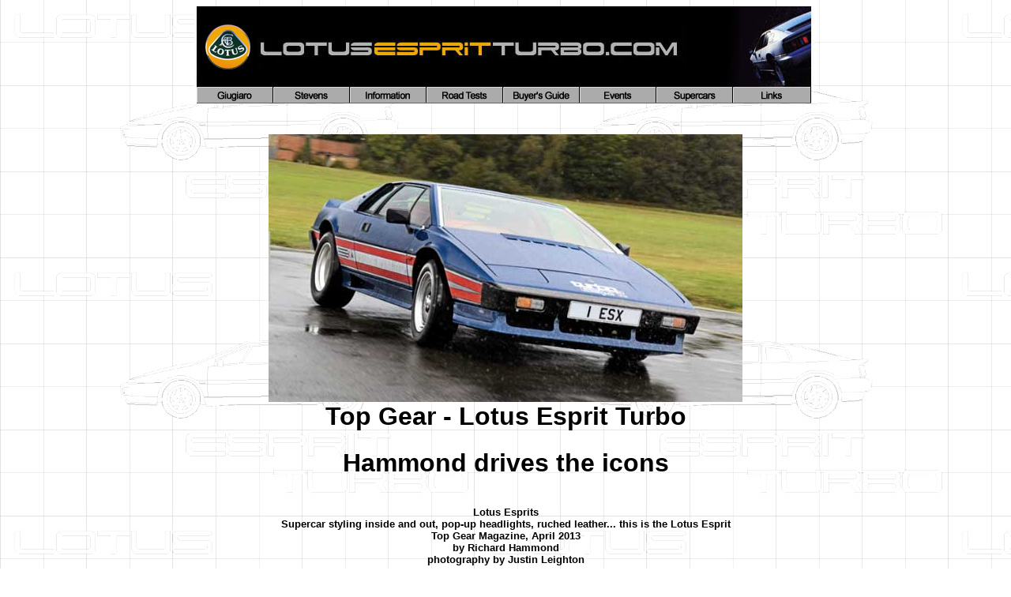

--- FILE ---
content_type: text/html
request_url: https://lotusespritturbo.com/Top_Gear_Lotus_Esprit_Turbo.htm
body_size: 12125
content:
<!DOCTYPE HTML PUBLIC "-//W3C//DTD HTML 4.01 Transitional//EN"> 
<html>
<head>
<title>Top Gear test the Lotus Esprit</title>
<meta name="description" content="Top Gear test the Lotus Esprit, with Richard Hammond">
<META http-equiv="pics-label" content='(pics-1.1 "http://www.icra.org/ratingsv02.html" l gen true for "http://www.lotusespritturbo.com" r (nz 1 vz 1 lz 1 oz 1 cz 1)'>
<META http-equiv="Content-Type" content="text/html; charset=iso-8859-1">
<script language="JavaScript">
<!--
function MM_preloadImages() { //v3.0
  var d=document; if(d.images){ if(!d.MM_p) d.MM_p=new Array();
    var i,j=d.MM_p.length,a=MM_preloadImages.arguments; for(i=0; i<a.length; i++)
    if (a[i].indexOf("#")!=0){ d.MM_p[j]=new Image; d.MM_p[j++].src=a[i];}}
}

function MM_swapImgRestore() { //v3.0
  var i,x,a=document.MM_sr; for(i=0;a&&i<a.length&&(x=a[i])&&x.oSrc;i++) x.src=x.oSrc;
}

function MM_findObj(n, d) { //v4.01
  var p,i,x;  if(!d) d=document; if((p=n.indexOf("?"))>0&&parent.frames.length) {
    d=parent.frames[n.substring(p+1)].document; n=n.substring(0,p);}
  if(!(x=d[n])&&d.all) x=d.all[n]; for (i=0;!x&&i<d.forms.length;i++) x=d.forms[i][n];
  for(i=0;!x&&d.layers&&i<d.layers.length;i++) x=MM_findObj(n,d.layers[i].document);
  if(!x && d.getElementById) x=d.getElementById(n); return x;
}

function MM_swapImage() { //v3.0
  var i,j=0,x,a=MM_swapImage.arguments; document.MM_sr=new Array; for(i=0;i<(a.length-2);i+=3)
   if ((x=MM_findObj(a[i]))!=null){document.MM_sr[j++]=x; if(!x.oSrc) x.oSrc=x.src; x.src=a[i+2];}
}
//-->
</script>

<body background="Lotus_Esprit_Turbo_Background.jpg" text="#000000" link="#000000" vlink="#000000" alink="#000000" onLoad="MM_preloadImages('Giugiaro_2.gif','Stevens_2.gif','Info_2.gif','Road_Tests_2.gif','Buyers_Guide_2.gif','Supercars_2.gif','Events_2.gif','Links_2.gif')">
<table width="787" border="0" align="center" cellpadding="0" cellspacing="0">
  <!--DWLayoutTable-->
  <tr> 
    <td height="102" colspan="8" valign="top"><img src="Lotus_Esprit_Turbo_Banner_11.jpg" width="785" height="102"></td>
    <td width="2">&nbsp;</td>
  </tr>
  <tr> 
    <td width="100" height="21" valign="top"> <div align="center"><a href="Lotus_Turbo_Esprit.htm" onMouseOut="MM_swapImgRestore()" onMouseOver="MM_swapImage('Image2','','Giugiaro_2.gif',1)"><img src="Giugiaro.gif" name="Image2" width="100" height="21" border="0"></a> 
      </div></td>
    <td width="97" valign="top"><div align="center"><a href="Lotus_Esprit_Turbo_History.htm" onMouseOut="MM_swapImgRestore()" onMouseOver="MM_swapImage('Image3','','Stevens_2.gif',1)"><img src="Stevens.gif" name="Image3" width="97" height="21" border="0"></a></div></td>
    <td width="97" valign="top"><div align="center"><font color="#FFFFFF" size="1" face="Verdana, Arial, Helvetica, sans-serif"><a href="Info.htm" onMouseOut="MM_swapImgRestore()" onMouseOver="MM_swapImage('Image4','','Info_2.gif',1)"><img src="Info.gif" name="Image4" width="97" height="21" border="0"></a></font></div></td>
    <td width="97" valign="top"><div align="center"><font color="#FFFFFF" size="1" face="Verdana, Arial, Helvetica, sans-serif"><a href="Road_Tests.htm" onMouseOut="MM_swapImgRestore()" onMouseOver="MM_swapImage('Image5','','Road_Tests_2.gif',1)"><img src="Road_Tests.gif" name="Image5" width="97" height="21" border="0"></a></font></div></td>
    <td width="97" valign="top"><div align="center"><font color="#FFFFFF" size="1" face="Verdana, Arial, Helvetica, sans-serif"><a href="Buyer%27s_Guide.htm" onMouseOut="MM_swapImgRestore()" onMouseOver="MM_swapImage('Image7','','Buyers_Guide_2.gif',1)"><img src="Buyers_Guide.gif" name="Image7" width="97" height="21" border="0"></a></font></div></td>
    <td width="97" valign="top"><div align="center"><font color="#FFFFFF" size="1" face="Verdana, Arial, Helvetica, sans-serif"><a href="Events.htm" onMouseOut="MM_swapImgRestore()" onMouseOver="MM_swapImage('Image9','','Events_2.gif',1)"><img src="Events.gif" name="Image9" width="97" height="21" border="0"></a></font></div></td>
    <td width="97" valign="top"><div align="center"><font color="#FFFFFF" size="1" face="Verdana, Arial, Helvetica, sans-serif"><a href="Supercars.htm" onMouseOut="MM_swapImgRestore()" onMouseOver="MM_swapImage('Image8','','Supercars_2.gif',1)"><img src="Supercars.gif" name="Image8" width="97" height="21" border="0"></a></font></div></td>
    <td colspan="2" valign="top"> <font color="#FFFFFF" size="1" face="Verdana, Arial, Helvetica, sans-serif"><a href="Links.htm" onMouseOut="MM_swapImgRestore()" onMouseOver="MM_swapImage('Image10','','Links_2.gif',1)"><img src="Links.gif" name="Image10" width="104" height="21" border="0"></a></font></td>
  </tr>
  <tr> 
    <td height="803" colspan="9" valign="top"><div align="center"> 
        <p>&nbsp;</p>
        <div align="center">
          <div align="center"> 
            <div align="center"> 
              <h1><font face="Arial, Helvetica, sans-serif"><img src="Top_Gear_Lotus_Esprit_Turbo.jpg" alt="Top_Gear_Lotus_Esprit_Turbo" width="600" height="339"><br>
                <font size="6">Top Gear - Lotus Esprit Turbo</font></font></h1>
              <h1><font size="6" face="Arial, Helvetica, sans-serif">Hammond drives 
                the icons</font></h1>
              <h1><font size="2" face="Arial, Helvetica, sans-serif"><br>
                Lotus Esprits<br>
                Supercar styling inside and out, pop-up headlights, ruched leather... 
                this is the Lotus Esprit<br>
                </font><font size="2" face="Arial, Helvetica, sans-serif">Top 
                Gear Magazine, April 2013<br>
                by Richard Hammond<br>
                photography by Justin Leighton</font></h1>
              <p> <font face="Arial, Helvetica, sans-serif">The Lotus Esprit Essex. 
                Hold on just a minute and think about that. Essex. You've got 
                a special edition celebrating the launch of the first-ever turbocharged 
                version of your flashy, British supercar coming up, and you need 
                a name. Having rejected, ooh, I dunno, &#8216;The Turb-o-liser', 
                &#8216;Turbo Death Ray Special', &#8216;King Dong' and &#8216;Mighty 
                Excalibur', Lotus went for &#8216;Essex'.</font></p>
              <p><font face="Arial, Helvetica, sans-serif"><img src="Top_Gear_Esprit.jpg" alt="Top_Gear_Esprit" width="600" height="328"></font></p>
              <p><font face="Arial, Helvetica, sans-serif"> The guys had their 
                reasons: keen to cash in on F1 glamour, they linked the car with 
                their F1 sponsor, Essex Petroleum. I'd have gone for the Lotus 
                Esprit Petroleum myself, but, hey...</font></p>
              <p><font face="Arial, Helvetica, sans-serif"> There are other reasons 
                for the Essex moniker being a good fit: one look at the interior 
                is enough to back it up as an entirely appropriate call. That's 
                a lot of orange leather; it could be the face of any of those 
                Essex people on TV. And it's been ruched to within an inch of 
                its life. Settling into the driver's seat is like sitting on the 
                wrinkled face of an Essex 60-a-day smoker. I should imagine. Once 
                in, though, it's not all bad news.</font></p>
              <p><font face="Arial, Helvetica, sans-serif"> Peel your eyes away 
                from the orange ruched leather, and look at the stereo. It's got 
                a cassette player, and it's mounted on the ceiling. It's like 
                being on the flight deck of a jumbo jet. My God, but this must 
                have felt special in 1980, when, don't forget, everything was 
                pretty awful. And then this comes along. It's bigger, brighter 
                and bolder than just about anything else. And, best of all, it's 
                British. If that doesn't get your kipper tie twitching, nothing 
                will.</font></p>
              <p><font face="Arial, Helvetica, sans-serif"><img src="Richard_Hammond.jpg" alt="Richard_Hammond" width="600" height="350"></font></p>
              <p><font face="Arial, Helvetica, sans-serif"> The Essex was based 
                on the S3, the third incarnation of the Esprit. The interior of 
                this limited-edition special was, like the body, the work of Giugiaro. 
                But this thing was far more than a restyle. The Esprit had been 
                around since the S1 version arrived in 1976. Yes, we'd all fallen 
                in love with it when Bond drove it under the sea and shot a helicopter 
                with a frankly ridiculous missile thingy, but that was a long 
                time ago, man, things have moved on.</font></p>
              <p><font face="Arial, Helvetica, sans-serif"><img src="Lotus_Esprit_Interior_Richard_Hammond.jpg" alt="Lotus_Esprit_Interior_Richard_Hammond" width="600" height="344"></font></p>
              <p><font face="Arial, Helvetica, sans-serif"> This was the first 
                turbo charged Esprit, it had a dry sump engine, the chassis and 
                rear suspension were redesigned, and the new Giugiaro-designed 
                aerodynamic bodykit made the whole thing look bigger, bolder and 
                angrier. However, it struggles to sound anything special when 
                you fire up the four-cylinder, 2.2-litre engine behind your head, 
                and the whole thing feels fantastically dated. Plus, the gear 
                linkage is a very long way indeed from the rifle-bolt action you 
                might dream about... The outlandish interior creaks and groans 
                a bit, the switchgear is clearly lifted from other, more pedestrian 
                cars, and, after five minutes in the ruched, orange leather cocoon, 
                you can't help but suspect you might be rolling around inside 
                an elephant's scrotum.</font></p>
              <p><font face="Arial, Helvetica, sans-serif"><img src="Top_Gear_Lotus.jpg" alt="Top_Gear_Lotus" width="600" height="332"></font></p>
              <p><font face="Arial, Helvetica, sans-serif"> What else? It's quick 
                enough to keep you entertained, but never to startle. It makes 
                210bhp - not a huge number - but it's light at just 1,220kg, so 
                0-60mph takes around six seconds, and it'll top out at 155mph.</font></p>
              <p><font face="Arial, Helvetica, sans-serif"> But this is still 
                the original &#8216;wedge&#8217;, if you ask me &#8211; a proper 
                supercar with pop-up headlights and everything. And even in this 
                outlandish colour scheme, it&#8217;s a gorgeous-looking thing. 
                True to Lotus form, it&#8217;s light and makes the very best use 
                of its power. And it&#8217;s got history and pedigree; it was 
                around in one form or another for 28 years. There are better cars, 
                more sophisticated, ground-breaking cars, but the Esprit has properly 
                earned its place in the halls of motoring folklore, and to own 
                one, any version of it, will always be to own, and drive, a legend.</font></p>
              <p><font face="Arial, Helvetica, sans-serif"><img src="Lotus_Turbo_Esprit_Essex_Track.jpg" alt="Lotus_Turbo_Esprit_Essex_Track" width="600" height="339"></font></p>
            </div>
            <p align="center"><font size="1" face="Arial, Helvetica, sans-serif"> 
              <a href="http://www.lotusespritturbo.com/"><font size="2">www.lotusespritturbo.com</font></a></font></p>
            <p>&nbsp;</p>
          </div>
          </div>
        </div></td>
  </tr>
  <tr> 
    <td height="1"></td>
    <td></td>
    <td></td>
    <td></td>
    <td></td>
    <td></td>
    <td></td>
    <td width="103"></td>
    <td></td>
  </tr>
</table>
<div align="center"></div>
</body>
</html>
